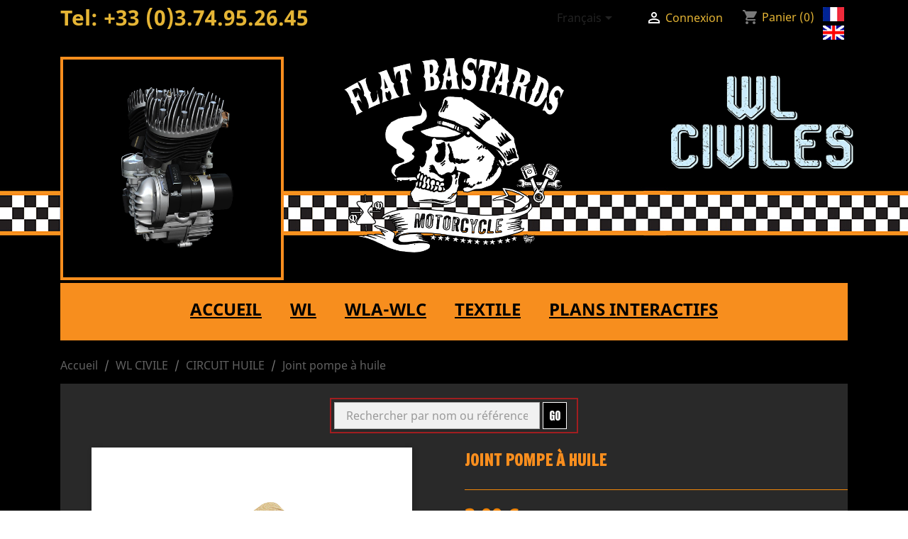

--- FILE ---
content_type: text/html; charset=utf-8
request_url: https://www.flat-bastards.com/fr/circuit-huile/103-joint-pompe-huile-123456790461.html
body_size: 9856
content:
<!doctype html>
<html lang="fr">

  <head>
    
      
  <meta charset="utf-8">


  <meta http-equiv="x-ua-compatible" content="ie=edge">



  <link rel="canonical" href="https://www.flat-bastards.com/fr/circuit-huile/103-joint-pompe-huile-123456790461.html">

  <title>Joint pompe à huile</title>
  <meta name="description" content="Joint de la pompe à huile">
  <meta name="keywords" content="">
  <link href="https://fonts.googleapis.com/css2?family=Anton&display=swap" rel="stylesheet">
      
                  <link rel="alternate" href="https://www.flat-bastards.com/fr/circuit-huile/103-joint-pompe-huile-123456790461.html" hreflang="fr">
                  <link rel="alternate" href="https://www.flat-bastards.com/si/circuit-huile/103-joint-pompe-huile-123456790461.html" hreflang="sl-si">
        



  <meta name="viewport" content="width=device-width, initial-scale=1">

<link href="https://fonts.googleapis.com/css2?family=DM+Serif+Display&display=swap" rel="stylesheet">

  <link rel="icon" type="image/vnd.microsoft.icon" href="/img/favicon.ico?1590675070">
  <link rel="shortcut icon" type="image/x-icon" href="/img/favicon.ico?1590675070">



    <link rel="stylesheet" href="https://www.flat-bastards.com/themes/classic/assets/css/theme.css" type="text/css" media="all">
  <link rel="stylesheet" href="https://www.flat-bastards.com/modules/payplug/views//css/front-v4.0.0.css" type="text/css" media="all">
  <link rel="stylesheet" href="https://www.flat-bastards.com/js/jquery/ui/themes/base/minified/jquery-ui.min.css" type="text/css" media="all">
  <link rel="stylesheet" href="https://www.flat-bastards.com/js/jquery/ui/themes/base/minified/jquery.ui.theme.min.css" type="text/css" media="all">
  <link rel="stylesheet" href="https://www.flat-bastards.com/themes/classic/assets/css/custom.css" type="text/css" media="all">




  

  <script type="text/javascript">
        var PAYPLUG_DOMAIN = "https:\/\/secure.payplug.com";
        var is_sandbox_mode = false;
        var module_name = "payplug";
        var payplug_ajax_url = "https:\/\/www.flat-bastards.com\/fr\/module\/payplug\/ajax";
        var prestashop = {"cart":{"products":[],"totals":{"total":{"type":"total","label":"Total","amount":0,"value":"0,00\u00a0\u20ac"},"total_including_tax":{"type":"total","label":"Total TTC","amount":0,"value":"0,00\u00a0\u20ac"},"total_excluding_tax":{"type":"total","label":"Total HT :","amount":0,"value":"0,00\u00a0\u20ac"}},"subtotals":{"products":{"type":"products","label":"Sous-total","amount":0,"value":"0,00\u00a0\u20ac"},"discounts":null,"shipping":{"type":"shipping","label":"Livraison","amount":0,"value":"gratuit"},"tax":null},"products_count":0,"summary_string":"0 articles","vouchers":{"allowed":1,"added":[]},"discounts":[],"minimalPurchase":0,"minimalPurchaseRequired":""},"currency":{"name":"Euro","iso_code":"EUR","iso_code_num":"978","sign":"\u20ac"},"customer":{"lastname":null,"firstname":null,"email":null,"birthday":null,"newsletter":null,"newsletter_date_add":null,"optin":null,"website":null,"company":null,"siret":null,"ape":null,"is_logged":false,"gender":{"type":null,"name":null},"addresses":[]},"language":{"name":"Fran\u00e7ais (French)","iso_code":"fr","locale":"fr-FR","language_code":"fr","is_rtl":"0","date_format_lite":"d\/m\/Y","date_format_full":"d\/m\/Y H:i:s","id":1},"page":{"title":"","canonical":null,"meta":{"title":"Joint pompe \u00e0 huile","description":"Joint de la pompe \u00e0 huile","keywords":"","robots":"index"},"page_name":"product","body_classes":{"lang-fr":true,"lang-rtl":false,"country-FR":true,"currency-EUR":true,"layout-full-width":true,"page-product":true,"tax-display-enabled":true,"product-id-103":true,"product-Joint pompe \u00e0 huile":true,"product-id-category-25":true,"product-id-manufacturer-0":true,"product-id-supplier-0":true,"product-available-for-order":true},"admin_notifications":[]},"shop":{"name":"Flat Bastards","logo":"\/img\/flat-bastards-logo-1590675070.jpg","stores_icon":"\/img\/logo_stores.png","favicon":"\/img\/favicon.ico"},"urls":{"base_url":"https:\/\/www.flat-bastards.com\/","current_url":"https:\/\/www.flat-bastards.com\/fr\/circuit-huile\/103-joint-pompe-huile-123456790461.html","shop_domain_url":"https:\/\/www.flat-bastards.com","img_ps_url":"https:\/\/www.flat-bastards.com\/img\/","img_cat_url":"https:\/\/www.flat-bastards.com\/img\/c\/","img_lang_url":"https:\/\/www.flat-bastards.com\/img\/l\/","img_prod_url":"https:\/\/www.flat-bastards.com\/img\/p\/","img_manu_url":"https:\/\/www.flat-bastards.com\/img\/m\/","img_sup_url":"https:\/\/www.flat-bastards.com\/img\/su\/","img_ship_url":"https:\/\/www.flat-bastards.com\/img\/s\/","img_store_url":"https:\/\/www.flat-bastards.com\/img\/st\/","img_col_url":"https:\/\/www.flat-bastards.com\/img\/co\/","img_url":"https:\/\/www.flat-bastards.com\/themes\/classic\/assets\/img\/","css_url":"https:\/\/www.flat-bastards.com\/themes\/classic\/assets\/css\/","js_url":"https:\/\/www.flat-bastards.com\/themes\/classic\/assets\/js\/","pic_url":"https:\/\/www.flat-bastards.com\/upload\/","pages":{"address":"https:\/\/www.flat-bastards.com\/fr\/adresse","addresses":"https:\/\/www.flat-bastards.com\/fr\/adresses","authentication":"https:\/\/www.flat-bastards.com\/fr\/connexion","cart":"https:\/\/www.flat-bastards.com\/fr\/panier","category":"https:\/\/www.flat-bastards.com\/fr\/index.php?controller=category","cms":"https:\/\/www.flat-bastards.com\/fr\/index.php?controller=cms","contact":"https:\/\/www.flat-bastards.com\/fr\/nous-contacter","discount":"https:\/\/www.flat-bastards.com\/fr\/reduction","guest_tracking":"https:\/\/www.flat-bastards.com\/fr\/suivi-commande-invite","history":"https:\/\/www.flat-bastards.com\/fr\/historique-commandes","identity":"https:\/\/www.flat-bastards.com\/fr\/identite","index":"https:\/\/www.flat-bastards.com\/fr\/","my_account":"https:\/\/www.flat-bastards.com\/fr\/mon-compte","order_confirmation":"https:\/\/www.flat-bastards.com\/fr\/confirmation-commande","order_detail":"https:\/\/www.flat-bastards.com\/fr\/index.php?controller=order-detail","order_follow":"https:\/\/www.flat-bastards.com\/fr\/suivi-commande","order":"https:\/\/www.flat-bastards.com\/fr\/commande","order_return":"https:\/\/www.flat-bastards.com\/fr\/index.php?controller=order-return","order_slip":"https:\/\/www.flat-bastards.com\/fr\/avoirs","pagenotfound":"https:\/\/www.flat-bastards.com\/fr\/page-introuvable","password":"https:\/\/www.flat-bastards.com\/fr\/recuperation-mot-de-passe","pdf_invoice":"https:\/\/www.flat-bastards.com\/fr\/index.php?controller=pdf-invoice","pdf_order_return":"https:\/\/www.flat-bastards.com\/fr\/index.php?controller=pdf-order-return","pdf_order_slip":"https:\/\/www.flat-bastards.com\/fr\/index.php?controller=pdf-order-slip","prices_drop":"https:\/\/www.flat-bastards.com\/fr\/promotions","product":"https:\/\/www.flat-bastards.com\/fr\/index.php?controller=product","search":"https:\/\/www.flat-bastards.com\/fr\/recherche","sitemap":"https:\/\/www.flat-bastards.com\/fr\/sitemap","stores":"https:\/\/www.flat-bastards.com\/fr\/magasins","supplier":"https:\/\/www.flat-bastards.com\/fr\/fournisseur","register":"https:\/\/www.flat-bastards.com\/fr\/connexion?create_account=1","order_login":"https:\/\/www.flat-bastards.com\/fr\/commande?login=1"},"alternative_langs":{"fr":"https:\/\/www.flat-bastards.com\/fr\/circuit-huile\/103-joint-pompe-huile-123456790461.html","sl-si":"https:\/\/www.flat-bastards.com\/si\/circuit-huile\/103-joint-pompe-huile-123456790461.html"},"theme_assets":"\/themes\/classic\/assets\/","actions":{"logout":"https:\/\/www.flat-bastards.com\/fr\/?mylogout="},"no_picture_image":{"bySize":{"small_default":{"url":"https:\/\/www.flat-bastards.com\/img\/p\/fr-default-small_default.jpg","width":98,"height":98},"cart_default":{"url":"https:\/\/www.flat-bastards.com\/img\/p\/fr-default-cart_default.jpg","width":125,"height":125},"home_default":{"url":"https:\/\/www.flat-bastards.com\/img\/p\/fr-default-home_default.jpg","width":250,"height":250},"medium_default":{"url":"https:\/\/www.flat-bastards.com\/img\/p\/fr-default-medium_default.jpg","width":452,"height":452},"large_default":{"url":"https:\/\/www.flat-bastards.com\/img\/p\/fr-default-large_default.jpg","width":800,"height":800}},"small":{"url":"https:\/\/www.flat-bastards.com\/img\/p\/fr-default-small_default.jpg","width":98,"height":98},"medium":{"url":"https:\/\/www.flat-bastards.com\/img\/p\/fr-default-home_default.jpg","width":250,"height":250},"large":{"url":"https:\/\/www.flat-bastards.com\/img\/p\/fr-default-large_default.jpg","width":800,"height":800},"legend":""}},"configuration":{"display_taxes_label":true,"display_prices_tax_incl":true,"is_catalog":false,"show_prices":true,"opt_in":{"partner":true},"quantity_discount":{"type":"discount","label":"Remise"},"voucher_enabled":1,"return_enabled":1},"field_required":[],"breadcrumb":{"links":[{"title":"Accueil","url":"https:\/\/www.flat-bastards.com\/fr\/"},{"title":"WL CIVILE","url":"https:\/\/www.flat-bastards.com\/fr\/30-wl-civile"},{"title":"CIRCUIT HUILE","url":"https:\/\/www.flat-bastards.com\/fr\/25-circuit-huile"},{"title":"Joint pompe \u00e0 huile","url":"https:\/\/www.flat-bastards.com\/fr\/circuit-huile\/103-joint-pompe-huile-123456790461.html"}],"count":4},"link":{"protocol_link":"https:\/\/","protocol_content":"https:\/\/"},"time":1763900098,"static_token":"dfb40d5ed26306ba86b5c295f45a477d","token":"c3579a53a7af9366dda03ae50e4323fa"};
      </script>



  



    
  <meta property="og:type" content="product">
  <meta property="og:url" content="https://www.flat-bastards.com/fr/circuit-huile/103-joint-pompe-huile-123456790461.html">
  <meta property="og:title" content="Joint pompe à huile">
  <meta property="og:site_name" content="Flat Bastards">
  <meta property="og:description" content="Joint de la pompe à huile">
  <meta property="og:image" content="https://www.flat-bastards.com/108-large_default/joint-pompe-huile.jpg">
      <meta property="product:pretax_price:amount" content="2.5">
    <meta property="product:pretax_price:currency" content="EUR">
    <meta property="product:price:amount" content="3">
    <meta property="product:price:currency" content="EUR">
      <meta property="product:weight:value" content="0.005000">
  <meta property="product:weight:units" content="kg">
  
  </head>

  <body id="product" class="lang-fr country-fr currency-eur layout-full-width page-product tax-display-enabled product-id-103 product-joint-pompe-a-huile product-id-category-25 product-id-manufacturer-0 product-id-supplier-0 product-available-for-order">

    
      
    

    <main>
      
              

      <header id="header">
        
           <link rel="preconnect" href="https://fonts.gstatic.com">
<link href="https://fonts.googleapis.com/css2?family=Francois+One&display=swap" rel="stylesheet">
 
  <div class="header-banner">
    
  </div>



  <nav class="header-nav">
    <div class="container">
      <div class="row">
        <div class="hidden-sm-down">
          <div class="col-md-5 col-xs-12">
            <div id="_desktop_contact_link">
  <div id="contact-link">
                Tel: <span>+33 (0)3.74.95.26.45</span>
      </div>
</div>


          </div>
          <div class="col-md-7 right-nav">
              <div id="_desktop_language_selector">
  <div class="language-selector-wrapper">
    <span id="language-selector-label" class="hidden-md-up">Langue :</span>
    <div class="language-selector dropdown js-dropdown">
      <button data-toggle="dropdown" class="hidden-sm-down btn-unstyle" aria-haspopup="true" aria-expanded="false" aria-label="Sélecteur de langue">
        <span class="expand-more">Français</span>
        <i class="material-icons expand-more">&#xE5C5;</i>
      </button>
      <ul class="dropdown-menu hidden-sm-down" aria-labelledby="language-selector-label">
                  <li  class="current" >
            <a href="https://www.flat-bastards.com/fr/circuit-huile/103-joint-pompe-huile-123456790461.html" class="dropdown-item" data-iso-code="fr">Français</a>
          </li>
                  <li >
            <a href="https://www.flat-bastards.com/si/circuit-huile/103-joint-pompe-huile-123456790461.html" class="dropdown-item" data-iso-code="si">Slovenščina</a>
          </li>
              </ul>
      <select class="link hidden-md-up" aria-labelledby="language-selector-label">
                  <option value="https://www.flat-bastards.com/fr/circuit-huile/103-joint-pompe-huile-123456790461.html" selected="selected" data-iso-code="fr">
            Français
          </option>
                  <option value="https://www.flat-bastards.com/si/circuit-huile/103-joint-pompe-huile-123456790461.html" data-iso-code="si">
            Slovenščina
          </option>
              </select>
    </div>
  </div>
</div>
<div id="_desktop_user_info">
  <div class="user-info">
          <a
        href="https://www.flat-bastards.com/fr/mon-compte"
        title="Identifiez-vous"
        rel="nofollow"
      >
        <i class="material-icons">&#xE7FF;</i>
        <span class="hidden-sm-down">Connexion</span>
      </a>
      </div>
</div>
<div id="_desktop_cart">
  <div class="blockcart cart-preview inactive" data-refresh-url="//www.flat-bastards.com/fr/module/ps_shoppingcart/ajax">
    <div class="header">
              <i class="material-icons shopping-cart">shopping_cart</i>
        <span class="hidden-sm-down">Panier</span>
        <span class="cart-products-count">(0)</span>
          </div>
  </div>
</div>
	<div style="margin-top: 10px;">
		<a href="https://www.flat-bastards.com/"><img src="https://www.flat-bastards.com/images/fr.png" style="margin:0 5px 5px 0; width:30px; height: auto"></a><br/>
        <a href="https://translate.google.fr/translate?sl=fr&tl=en&u=https%3A%2F%2Fwww.flat-bastards.com%2F"><img src="https://www.flat-bastards.com/images/uk.png" style="width:30px; height: auto"></a>
	</div>

          </div>
        </div>
        <div class="hidden-md-up text-sm-center mobile">
          <div class="float-xs-left" id="menu-icon">
            <i class="material-icons d-inline">&#xE5D2;</i>
          </div>
          <div class="float-xs-right" id="_mobile_cart"></div>
          <div class="float-xs-right" id="_mobile_user_info"></div>
          <div class="top-logo" id="_mobile_logo"></div>
          <div class="clearfix"></div>
        </div>
      </div>
    </div>
  </nav>




  <div class="header-top 
  
   
  
	civile 
  
    
  ">
    <div class="container">
		<div class="row">
		

   
		
						<div class="col-md-3 col-sm-12 position-static">		  
							<video id="Jim_Military" width="315" height="315" autoplay loop muted>
								<source src="https://www.flat-bastards.com/images/Jim_Civilian.mp4" type="video/mp4">
							</video>	

							<div class="clearfix"></div>
						</div>

						<div class="col-md-6 hidden-sm-down" id="_desktop_logo">
															<a href="https://www.flat-bastards.com/">
								  <img class="logo img-responsive" src="/img/flat-bastards-logo-1590675070.jpg" alt="Flat Bastards">
								</a>
													</div>

						<div class="col-md-3 col-sm-12 position-static">
							<div class="nav"><img src="https://www.flat-bastards.com/images/wlciviles.png" style="width:100%; height:auto"></div>	
						</div>
						
  	
						
						
		</div>
	  
	  <div id="custom-text" style="padding:1px 0">
<p>
<ul>
<li><a href="https://www.flat-bastards.com/">Accueil</a></li>
<li><a href="https://www.flat-bastards.com/fr/30-wl-civile">WL</a></li>
<li><a href="https://www.flat-bastards.com/fr/31-wla-wlc-militaire">WLA-WLC</a></li>
<li><a href="https://www.flat-bastards.com/fr/55-textile">Textile</a></li>
<li><a href="https://www.flat-bastards.com/fr/content/22-eclates" target="_blank" rel="noreferrer noopener">Plans interactifs</a></li>
</ul>
</p>	
</div>
      <div id="mobile_top_menu_wrapper" class="row hidden-md-up" style="display:none;">
        <div class="js-top-menu mobile" id="_mobile_top_menu"></div>
        <div class="js-top-menu-bottom">
          <div id="_mobile_currency_selector"></div>
          <div id="_mobile_language_selector"></div>
          <div id="_mobile_contact_link"></div>
        </div>
      </div>
    </div>
  </div>
  

        
      </header>

      
        
<aside id="notifications">
  <div class="container">
    
    
    
      </div>
</aside>
      
   


  
      <section id="wrapper">
        
        <div class="container">
          
            <nav data-depth="4" class="breadcrumb hidden-sm-down">
  <ol itemscope itemtype="http://schema.org/BreadcrumbList">
    
              
          <li itemprop="itemListElement" itemscope itemtype="http://schema.org/ListItem">
            <a itemprop="item" href="https://www.flat-bastards.com/fr/">
              <span itemprop="name">Accueil</span>
            </a>
            <meta itemprop="position" content="1">
          </li>
        
              
          <li itemprop="itemListElement" itemscope itemtype="http://schema.org/ListItem">
            <a itemprop="item" href="https://www.flat-bastards.com/fr/30-wl-civile">
              <span itemprop="name">WL CIVILE</span>
            </a>
            <meta itemprop="position" content="2">
          </li>
        
              
          <li itemprop="itemListElement" itemscope itemtype="http://schema.org/ListItem">
            <a itemprop="item" href="https://www.flat-bastards.com/fr/25-circuit-huile">
              <span itemprop="name">CIRCUIT HUILE</span>
            </a>
            <meta itemprop="position" content="3">
          </li>
        
              
          <li itemprop="itemListElement" itemscope itemtype="http://schema.org/ListItem">
            <a itemprop="item" href="https://www.flat-bastards.com/fr/circuit-huile/103-joint-pompe-huile-123456790461.html">
              <span itemprop="name">Joint pompe à huile</span>
            </a>
            <meta itemprop="position" content="4">
          </li>
        
          
  </ol>
</nav>
          

          

          
  <div id="content-wrapper">
    
    
<div class="rect" style="margin:0 auto 20px auto">
	<div class="rec">
		<form method="get" action="https://www.flat-bastards.com/recherche" id="searchbox">
			<p class="block_content clearfix" style="">
				<input type="hidden" name="orderby" value="position">
				<input type="hidden" name="controller" value="search">
				<input type="hidden" name="orderway" value="desc">
				<input class="search_query form-control grey" type="text" id="search_query_block" name="search_query" value="" placeholder="Rechercher par nom ou référence" style="display: inline; width:290px">
				<button type="submit" value="GO" id="search_button" class="btn btn-default button button-small" style="display: inline; font-family:anton; font-size:16px; border: 1px solid #ffffff; padding: 8px; margin-top: -4px; background-color: #000; color: white; "><span>GO</span></button>
			</p>
		</form>
	</div>
</div>	
  <section id="main" itemscope itemtype="https://schema.org/Product">
    <meta itemprop="url" content="https://www.flat-bastards.com/fr/circuit-huile/103-joint-pompe-huile-123456790461.html">

    <div class="row">
      <div class="col-md-6">
        
          <section class="page-content" id="content">
            
              <!-- @todo: use include file='catalog/_partials/product-flags.tpl'} -->
              
                <ul class="product-flags">
                                  </ul>
              

              
                <div class="images-container">
  
    <div class="product-cover">
              <img class="js-qv-product-cover" src="https://www.flat-bastards.com/108-large_default/joint-pompe-huile.jpg" alt="" title="" style="width:100%;" itemprop="image">
        <div class="layer hidden-sm-down" data-toggle="modal" data-target="#product-modal">
          <i class="material-icons zoom-in">&#xE8FF;</i>
        </div>
          </div>
  

  
    <div class="js-qv-mask mask">
      <ul class="product-images js-qv-product-images">
                  <li class="thumb-container">
            <img
              class="thumb js-thumb  selected "
              data-image-medium-src="https://www.flat-bastards.com/108-medium_default/joint-pompe-huile.jpg"
              data-image-large-src="https://www.flat-bastards.com/108-large_default/joint-pompe-huile.jpg"
              src="https://www.flat-bastards.com/108-home_default/joint-pompe-huile.jpg"
              alt=""
              title=""
              width="100"
              itemprop="image"
            >
          </li>
              </ul>
    </div>
  
</div>

              
              <div class="scroll-box-arrows">
                <i class="material-icons left">&#xE314;</i>
                <i class="material-icons right">&#xE315;</i>
              </div>

            
          </section>
        
        </div>
        <div class="col-md-6">
          
            
              <h1 class="h1" itemprop="name">Joint pompe à huile</h1>
            
          
          
              <div class="product-prices">
    
          

    
      <div
        class="product-price h5 "
        itemprop="offers"
        itemscope
        itemtype="https://schema.org/Offer"
      >
        <link itemprop="availability" href="https://schema.org/OutOfStock"/>
        <meta itemprop="priceCurrency" content="EUR">

        <div class="current-price">
          <span itemprop="price" content="3">3,00 €</span>

                  </div>

        
                  
      </div>
    

    
          

    
          

    
          

    

    <div class="tax-shipping-delivery-label">
              TTC
            
      
                        </div>
  </div>
          

          <div class="product-information">
            
              <div id="product-description-short-103" itemprop="description"><p><strong>Joint de la pompe à huile</strong></p></div>
            

            
            <div class="product-actions">
              
                <form action="https://www.flat-bastards.com/fr/panier" method="post" id="add-to-cart-or-refresh">
                  <input type="hidden" name="token" value="dfb40d5ed26306ba86b5c295f45a477d">
                  <input type="hidden" name="id_product" value="103" id="product_page_product_id">
                  <input type="hidden" name="id_customization" value="0" id="product_customization_id">

                  
                    <div class="product-variants">
  </div>
                  

                  
                                      

                  
                    <section class="product-discounts">
  </section>
                  

                  
                    <div class="product-add-to-cart">
      <span class="control-label">Quantité</span>

    
      <div class="product-quantity clearfix">
        <div class="qty">
          <input
            type="number"
            name="qty"
            id="quantity_wanted"
            value="1"
            class="input-group"
            min="1"
            aria-label="Quantité"
          >
        </div>

        <div class="add">
          <button
            class="btn btn-primary add-to-cart"
            data-button-action="add-to-cart"
            type="submit"
                          disabled
                      >
            <i class="material-icons shopping-cart">&#xE547;</i>
            Ajouter au panier
          </button>
        </div>

        
      </div>
    

    
      <span id="product-availability">
                              <i class="material-icons product-unavailable">&#xE14B;</i>
                    Rupture de stock
              </span>
    

    
      <p class="product-minimal-quantity">
              </p>
    
  </div>
                  

                  
                    <div class="product-additional-info">
  

      <div class="social-sharing">
      <span>Partager</span>
      <ul>
                  <li class="facebook icon-gray"><a href="https://www.facebook.com/sharer.php?u=https%3A%2F%2Fwww.flat-bastards.com%2Ffr%2Fcircuit-huile%2F103-joint-pompe-huile-123456790461.html" class="text-hide" title="Partager" target="_blank">Partager</a></li>
                  <li class="twitter icon-gray"><a href="https://twitter.com/intent/tweet?text=Joint+pompe+%C3%A0+huile https%3A%2F%2Fwww.flat-bastards.com%2Ffr%2Fcircuit-huile%2F103-joint-pompe-huile-123456790461.html" class="text-hide" title="Tweet" target="_blank">Tweet</a></li>
                  <li class="pinterest icon-gray"><a href="https://www.pinterest.com/pin/create/button/?media=https%3A%2F%2Fwww.flat-bastards.com%2F108%2Fjoint-pompe-huile.jpg&amp;url=https%3A%2F%2Fwww.flat-bastards.com%2Ffr%2Fcircuit-huile%2F103-joint-pompe-huile-123456790461.html" class="text-hide" title="Pinterest" target="_blank">Pinterest</a></li>
              </ul>
    </div>
  

</div>
                  

                                    
                </form>
              

            </div>

            
              
            

            
              <div class="tabs">
                <ul class="nav nav-tabs" role="tablist">
                                    <li class="nav-item">
                    <a
                      class="nav-link active"
                      data-toggle="tab"
                      href="#product-details"
                      role="tab"
                      aria-controls="product-details"
                       aria-selected="true">Détails du produit</a>
                  </li>
                                                        <li class="nav-item">
                      <a
                        class="nav-link"
                        data-toggle="tab"
                        href="#extra-0"
                        role="tab"
                        aria-controls="extra-0">Product tab title</a>
                    </li>
                                  </ul>

                <div class="tab-content" id="tab-content">
                 <div class="tab-pane fade in" id="description" role="tabpanel">
                   
                     <div class="product-description"></div>
                   
                 </div>

                 
                   <div class="tab-pane fade in active"
     id="product-details"
     data-product="{&quot;id_shop_default&quot;:&quot;1&quot;,&quot;id_manufacturer&quot;:&quot;0&quot;,&quot;id_supplier&quot;:&quot;0&quot;,&quot;reference&quot;:&quot;589-37&quot;,&quot;is_virtual&quot;:&quot;0&quot;,&quot;delivery_in_stock&quot;:&quot;&quot;,&quot;delivery_out_stock&quot;:&quot;&quot;,&quot;id_category_default&quot;:&quot;25&quot;,&quot;on_sale&quot;:&quot;0&quot;,&quot;online_only&quot;:&quot;0&quot;,&quot;ecotax&quot;:0,&quot;minimal_quantity&quot;:&quot;1&quot;,&quot;low_stock_threshold&quot;:null,&quot;low_stock_alert&quot;:&quot;0&quot;,&quot;price&quot;:&quot;3,00\u00a0\u20ac&quot;,&quot;unity&quot;:&quot;&quot;,&quot;unit_price_ratio&quot;:&quot;0.000000&quot;,&quot;additional_shipping_cost&quot;:&quot;0.00&quot;,&quot;customizable&quot;:&quot;0&quot;,&quot;text_fields&quot;:&quot;0&quot;,&quot;uploadable_files&quot;:&quot;0&quot;,&quot;redirect_type&quot;:&quot;301-category&quot;,&quot;id_type_redirected&quot;:&quot;0&quot;,&quot;available_for_order&quot;:&quot;1&quot;,&quot;available_date&quot;:&quot;0000-00-00&quot;,&quot;show_condition&quot;:&quot;0&quot;,&quot;condition&quot;:&quot;new&quot;,&quot;show_price&quot;:&quot;1&quot;,&quot;indexed&quot;:&quot;1&quot;,&quot;visibility&quot;:&quot;both&quot;,&quot;cache_default_attribute&quot;:&quot;0&quot;,&quot;advanced_stock_management&quot;:&quot;0&quot;,&quot;date_add&quot;:&quot;2020-03-12 22:33:10&quot;,&quot;date_upd&quot;:&quot;2024-12-18 15:04:01&quot;,&quot;pack_stock_type&quot;:&quot;3&quot;,&quot;meta_description&quot;:&quot;&quot;,&quot;meta_keywords&quot;:&quot;&quot;,&quot;meta_title&quot;:&quot;&quot;,&quot;link_rewrite&quot;:&quot;joint-pompe-huile&quot;,&quot;name&quot;:&quot;Joint pompe \u00e0 huile&quot;,&quot;description&quot;:&quot;&quot;,&quot;description_short&quot;:&quot;&lt;p&gt;&lt;strong&gt;Joint de la pompe \u00e0 huile&lt;\/strong&gt;&lt;\/p&gt;&quot;,&quot;available_now&quot;:&quot;&quot;,&quot;available_later&quot;:&quot;&quot;,&quot;id&quot;:103,&quot;id_product&quot;:103,&quot;out_of_stock&quot;:2,&quot;new&quot;:0,&quot;id_product_attribute&quot;:&quot;0&quot;,&quot;quantity_wanted&quot;:1,&quot;extraContent&quot;:[{&quot;title&quot;:&quot;Product tab title&quot;,&quot;content&quot;:&quot;&quot;,&quot;attr&quot;:{&quot;id&quot;:&quot;&quot;,&quot;class&quot;:&quot;&quot;},&quot;moduleName&quot;:&quot;totcustomfields&quot;}],&quot;allow_oosp&quot;:0,&quot;category&quot;:&quot;circuit-huile&quot;,&quot;category_name&quot;:&quot;CIRCUIT HUILE&quot;,&quot;link&quot;:&quot;https:\/\/www.flat-bastards.com\/fr\/circuit-huile\/103-joint-pompe-huile-123456790461.html&quot;,&quot;attribute_price&quot;:0,&quot;price_tax_exc&quot;:2.5,&quot;price_without_reduction&quot;:3,&quot;reduction&quot;:0,&quot;specific_prices&quot;:[],&quot;quantity&quot;:0,&quot;quantity_all_versions&quot;:0,&quot;id_image&quot;:&quot;fr-default&quot;,&quot;features&quot;:[],&quot;attachments&quot;:[],&quot;virtual&quot;:0,&quot;pack&quot;:0,&quot;packItems&quot;:[],&quot;nopackprice&quot;:0,&quot;customization_required&quot;:false,&quot;rate&quot;:20,&quot;tax_name&quot;:&quot;TVA FR 20%&quot;,&quot;ecotax_rate&quot;:0,&quot;unit_price&quot;:&quot;&quot;,&quot;customizations&quot;:{&quot;fields&quot;:[]},&quot;id_customization&quot;:0,&quot;is_customizable&quot;:false,&quot;show_quantities&quot;:false,&quot;quantity_label&quot;:&quot;Article&quot;,&quot;quantity_discounts&quot;:[],&quot;customer_group_discount&quot;:0,&quot;images&quot;:[{&quot;bySize&quot;:{&quot;small_default&quot;:{&quot;url&quot;:&quot;https:\/\/www.flat-bastards.com\/108-small_default\/joint-pompe-huile.jpg&quot;,&quot;width&quot;:98,&quot;height&quot;:98},&quot;cart_default&quot;:{&quot;url&quot;:&quot;https:\/\/www.flat-bastards.com\/108-cart_default\/joint-pompe-huile.jpg&quot;,&quot;width&quot;:125,&quot;height&quot;:125},&quot;home_default&quot;:{&quot;url&quot;:&quot;https:\/\/www.flat-bastards.com\/108-home_default\/joint-pompe-huile.jpg&quot;,&quot;width&quot;:250,&quot;height&quot;:250},&quot;medium_default&quot;:{&quot;url&quot;:&quot;https:\/\/www.flat-bastards.com\/108-medium_default\/joint-pompe-huile.jpg&quot;,&quot;width&quot;:452,&quot;height&quot;:452},&quot;large_default&quot;:{&quot;url&quot;:&quot;https:\/\/www.flat-bastards.com\/108-large_default\/joint-pompe-huile.jpg&quot;,&quot;width&quot;:800,&quot;height&quot;:800}},&quot;small&quot;:{&quot;url&quot;:&quot;https:\/\/www.flat-bastards.com\/108-small_default\/joint-pompe-huile.jpg&quot;,&quot;width&quot;:98,&quot;height&quot;:98},&quot;medium&quot;:{&quot;url&quot;:&quot;https:\/\/www.flat-bastards.com\/108-home_default\/joint-pompe-huile.jpg&quot;,&quot;width&quot;:250,&quot;height&quot;:250},&quot;large&quot;:{&quot;url&quot;:&quot;https:\/\/www.flat-bastards.com\/108-large_default\/joint-pompe-huile.jpg&quot;,&quot;width&quot;:800,&quot;height&quot;:800},&quot;legend&quot;:&quot;&quot;,&quot;cover&quot;:&quot;1&quot;,&quot;id_image&quot;:&quot;108&quot;,&quot;position&quot;:&quot;1&quot;,&quot;associatedVariants&quot;:[]}],&quot;cover&quot;:{&quot;bySize&quot;:{&quot;small_default&quot;:{&quot;url&quot;:&quot;https:\/\/www.flat-bastards.com\/108-small_default\/joint-pompe-huile.jpg&quot;,&quot;width&quot;:98,&quot;height&quot;:98},&quot;cart_default&quot;:{&quot;url&quot;:&quot;https:\/\/www.flat-bastards.com\/108-cart_default\/joint-pompe-huile.jpg&quot;,&quot;width&quot;:125,&quot;height&quot;:125},&quot;home_default&quot;:{&quot;url&quot;:&quot;https:\/\/www.flat-bastards.com\/108-home_default\/joint-pompe-huile.jpg&quot;,&quot;width&quot;:250,&quot;height&quot;:250},&quot;medium_default&quot;:{&quot;url&quot;:&quot;https:\/\/www.flat-bastards.com\/108-medium_default\/joint-pompe-huile.jpg&quot;,&quot;width&quot;:452,&quot;height&quot;:452},&quot;large_default&quot;:{&quot;url&quot;:&quot;https:\/\/www.flat-bastards.com\/108-large_default\/joint-pompe-huile.jpg&quot;,&quot;width&quot;:800,&quot;height&quot;:800}},&quot;small&quot;:{&quot;url&quot;:&quot;https:\/\/www.flat-bastards.com\/108-small_default\/joint-pompe-huile.jpg&quot;,&quot;width&quot;:98,&quot;height&quot;:98},&quot;medium&quot;:{&quot;url&quot;:&quot;https:\/\/www.flat-bastards.com\/108-home_default\/joint-pompe-huile.jpg&quot;,&quot;width&quot;:250,&quot;height&quot;:250},&quot;large&quot;:{&quot;url&quot;:&quot;https:\/\/www.flat-bastards.com\/108-large_default\/joint-pompe-huile.jpg&quot;,&quot;width&quot;:800,&quot;height&quot;:800},&quot;legend&quot;:&quot;&quot;,&quot;cover&quot;:&quot;1&quot;,&quot;id_image&quot;:&quot;108&quot;,&quot;position&quot;:&quot;1&quot;,&quot;associatedVariants&quot;:[]},&quot;has_discount&quot;:false,&quot;discount_type&quot;:null,&quot;discount_percentage&quot;:null,&quot;discount_percentage_absolute&quot;:null,&quot;discount_amount&quot;:null,&quot;discount_amount_to_display&quot;:null,&quot;price_amount&quot;:3,&quot;unit_price_full&quot;:&quot;&quot;,&quot;show_availability&quot;:true,&quot;availability_message&quot;:&quot;Rupture de stock&quot;,&quot;availability_date&quot;:null,&quot;availability&quot;:&quot;unavailable&quot;}"
     role="tabpanel"
  >
  
              <div class="product-reference">
        <label class="label">Référence </label>
        <span itemprop="sku">589-37</span>
      </div>
      

  
      

  
      

  
    <div class="product-out-of-stock">
      
    </div>
  

  
      
  
  

    
      

  
      
</div>
                 

                 
                                    
				 

                                  <div class="tab-pane fade in " id="extra-0" role="tabpanel"  id="" class="">
                   
                 </div>
                               </div>  
            </div>
          
        </div>
      </div>
    </div>

    
              <section class="product-accessories clearfix">
          <p class="h5 text-uppercase">Vous aimerez aussi</p>
          <div class="products">
                          
                
  <article class="product-miniature js-product-miniature" data-id-product="777" data-id-product-attribute="0" itemscope itemtype="http://schema.org/Product">
    <div class="thumbnail-container">
      
                  <a href="https://www.flat-bastards.com/fr/circuit-huile/777-ressort-bille-de-reglage-pompe-huile-1234567894683.html" class="thumbnail product-thumbnail">
            <img
              src="https://www.flat-bastards.com/675-home_default/ressort-bille-de-reglage-pompe-huile.jpg"
              alt="Ressort bille de réglage..."
              data-full-size-image-url="https://www.flat-bastards.com/675-large_default/ressort-bille-de-reglage-pompe-huile.jpg"
            />
          </a>
                
      

      <div class="product-description">
        
                      <h2 class="h3 product-title" itemprop="name"><a href="https://www.flat-bastards.com/fr/circuit-huile/777-ressort-bille-de-reglage-pompe-huile-1234567894683.html">Ressort bille de réglage...</a></h2>
                  

        
                      <div class="product-price-and-shipping">
              
              

              <span class="sr-only">Prix</span>
              <span itemprop="price" class="price">4,10 €</span>

              

              
            </div>
                  

        
          
        
      </div>

      <!-- @todo: use include file='catalog/_partials/product-flags.tpl'} -->
      
        <ul class="product-flags">
                  </ul>
      

      <div class="highlighted-informations no-variants hidden-sm-down">
        

<form action="https://www.flat-bastards.com/fr/panier" method="post" class="quick-view">
   <input type="hidden" name="token" value="dfb40d5ed26306ba86b5c295f45a477d">
   <input type="hidden" value="777" name="id_product">
   <input type="hidden" class="input-group form-control" name="qty" value="1">
   <button data-button-action="add-to-cart"  class="btn btn-primary">Ajouter au panier</button>
</form>

<!--
          <a class="quick-view" href="#" data-link-action="quickview">
            <i class="material-icons search">&#xE8B6;</i> Aperçu rapide
          </a>
-->



        

        
                  
      </div>
    </div>
  </article>

              
                          
                
  <article class="product-miniature js-product-miniature" data-id-product="1038" data-id-product-attribute="0" itemscope itemtype="http://schema.org/Product">
    <div class="thumbnail-container">
      
                  <a href="https://www.flat-bastards.com/fr/circuit-huile/1038-bille-pompe-huile-scavenger-1234567896472.html" class="thumbnail product-thumbnail">
            <img
              src="https://www.flat-bastards.com/910-home_default/bille-pompe-huile-scavenger.jpg"
              alt="Bille pompe huile primaire"
              data-full-size-image-url="https://www.flat-bastards.com/910-large_default/bille-pompe-huile-scavenger.jpg"
            />
          </a>
                
      

      <div class="product-description">
        
                      <h2 class="h3 product-title" itemprop="name"><a href="https://www.flat-bastards.com/fr/circuit-huile/1038-bille-pompe-huile-scavenger-1234567896472.html">Bille pompe huile primaire</a></h2>
                  

        
                      <div class="product-price-and-shipping">
              
              

              <span class="sr-only">Prix</span>
              <span itemprop="price" class="price">0,95 €</span>

              

              
            </div>
                  

        
          
        
      </div>

      <!-- @todo: use include file='catalog/_partials/product-flags.tpl'} -->
      
        <ul class="product-flags">
                  </ul>
      

      <div class="highlighted-informations no-variants hidden-sm-down">
        

<form action="https://www.flat-bastards.com/fr/panier" method="post" class="quick-view">
   <input type="hidden" name="token" value="dfb40d5ed26306ba86b5c295f45a477d">
   <input type="hidden" value="1038" name="id_product">
   <input type="hidden" class="input-group form-control" name="qty" value="1">
   <button data-button-action="add-to-cart"  class="btn btn-primary">Ajouter au panier</button>
</form>

<!--
          <a class="quick-view" href="#" data-link-action="quickview">
            <i class="material-icons search">&#xE8B6;</i> Aperçu rapide
          </a>
-->



        

        
                  
      </div>
    </div>
  </article>

              
                          
                
  <article class="product-miniature js-product-miniature" data-id-product="1073" data-id-product-attribute="0" itemscope itemtype="http://schema.org/Product">
    <div class="thumbnail-container">
      
                  <a href="https://www.flat-bastards.com/fr/circuit-huile/1073-goujon-pompe-huile-laterale-1234567896748.html" class="thumbnail product-thumbnail">
            <img
              src="https://www.flat-bastards.com/950-home_default/goujon-pompe-huile-laterale.jpg"
              alt="Goujon pompe huile latérale"
              data-full-size-image-url="https://www.flat-bastards.com/950-large_default/goujon-pompe-huile-laterale.jpg"
            />
          </a>
                
      

      <div class="product-description">
        
                      <h2 class="h3 product-title" itemprop="name"><a href="https://www.flat-bastards.com/fr/circuit-huile/1073-goujon-pompe-huile-laterale-1234567896748.html">Goujon pompe huile latérale</a></h2>
                  

        
                      <div class="product-price-and-shipping">
              
              

              <span class="sr-only">Prix</span>
              <span itemprop="price" class="price">4,40 €</span>

              

              
            </div>
                  

        
          
        
      </div>

      <!-- @todo: use include file='catalog/_partials/product-flags.tpl'} -->
      
        <ul class="product-flags">
                  </ul>
      

      <div class="highlighted-informations no-variants hidden-sm-down">
        

<form action="https://www.flat-bastards.com/fr/panier" method="post" class="quick-view">
   <input type="hidden" name="token" value="dfb40d5ed26306ba86b5c295f45a477d">
   <input type="hidden" value="1073" name="id_product">
   <input type="hidden" class="input-group form-control" name="qty" value="1">
   <button data-button-action="add-to-cart"  class="btn btn-primary">Ajouter au panier</button>
</form>

<!--
          <a class="quick-view" href="#" data-link-action="quickview">
            <i class="material-icons search">&#xE8B6;</i> Aperçu rapide
          </a>
-->



        

        
                  
      </div>
    </div>
  </article>

              
                          
                
  <article class="product-miniature js-product-miniature" data-id-product="1331" data-id-product-attribute="0" itemscope itemtype="http://schema.org/Product">
    <div class="thumbnail-container">
      
                  <a href="https://www.flat-bastards.com/fr/accessoires/1331-pate-a-joint-liquide-made-in-usa-1234567898810.html" class="thumbnail product-thumbnail">
            <img
              src="https://www.flat-bastards.com/1381-home_default/pate-a-joint-liquide-made-in-usa.jpg"
              alt="Pate à joint liquide..."
              data-full-size-image-url="https://www.flat-bastards.com/1381-large_default/pate-a-joint-liquide-made-in-usa.jpg"
            />
          </a>
                
      

      <div class="product-description">
        
                      <h2 class="h3 product-title" itemprop="name"><a href="https://www.flat-bastards.com/fr/accessoires/1331-pate-a-joint-liquide-made-in-usa-1234567898810.html">Pate à joint liquide...</a></h2>
                  

        
                      <div class="product-price-and-shipping">
              
              

              <span class="sr-only">Prix</span>
              <span itemprop="price" class="price">14,95 €</span>

              

              
            </div>
                  

        
          
        
      </div>

      <!-- @todo: use include file='catalog/_partials/product-flags.tpl'} -->
      
        <ul class="product-flags">
                  </ul>
      

      <div class="highlighted-informations no-variants hidden-sm-down">
        

<form action="https://www.flat-bastards.com/fr/panier" method="post" class="quick-view">
   <input type="hidden" name="token" value="dfb40d5ed26306ba86b5c295f45a477d">
   <input type="hidden" value="1331" name="id_product">
   <input type="hidden" class="input-group form-control" name="qty" value="1">
   <button data-button-action="add-to-cart"  class="btn btn-primary">Ajouter au panier</button>
</form>

<!--
          <a class="quick-view" href="#" data-link-action="quickview">
            <i class="material-icons search">&#xE8B6;</i> Aperçu rapide
          </a>
-->



        

        
                  
      </div>
    </div>
  </article>

              
                      </div>
        </section>
          
		
    
      
    

    
      <div class="modal fade js-product-images-modal" id="product-modal">
  <div class="modal-dialog" role="document">
    <div class="modal-content">
      <div class="modal-body">
                <figure>
          <img class="js-modal-product-cover product-cover-modal" width="800" src="https://www.flat-bastards.com/108-large_default/joint-pompe-huile.jpg" alt="" title="" itemprop="image">
          <figcaption class="image-caption">
          
            <div id="product-description-short" itemprop="description"><p><strong>Joint de la pompe à huile</strong></p></div>
          
        </figcaption>
        </figure>
        <aside id="thumbnails" class="thumbnails js-thumbnails text-sm-center">
          
            <div class="js-modal-mask mask  nomargin ">
              <ul class="product-images js-modal-product-images">
                                  <li class="thumb-container">
                    <img data-image-large-src="https://www.flat-bastards.com/108-large_default/joint-pompe-huile.jpg" class="thumb js-modal-thumb" src="https://www.flat-bastards.com/108-home_default/joint-pompe-huile.jpg" alt="" title="" width="250" itemprop="image">
                  </li>
                              </ul>
            </div>
          
                  </aside>
      </div>
    </div><!-- /.modal-content -->
  </div><!-- /.modal-dialog -->
</div><!-- /.modal -->
    

    
      <footer class="page-footer">
        
          <!-- Footer content -->
        
      </footer>
    
  </section>


    
  </div>


          
        </div>
        
      </section>
      <footer id="footer">
        
           
 	
<div class="container" style="position:relative">





   
	
		<img src="https://www.flat-bastards.com/images/footer-civile.jpg" style="width:100%; max-width:1140px; height:auto">
	
		
  </div>
 
<div class="container">
  <div class="row">
    
      

  <div class="block-social col-lg-4 col-md-12 col-sm-12">
    <ul>
              <li class="facebook"><a href="https://www.facebook.com/FlatBastards/" target="_blank">Facebook</a></li>
              <li class="instagram"><a href="https://www.instagram.com/flat1bastards1/" target="_blank">Instagram</a></li>
          </ul>
  </div>


    
  </div>
</div>
<div class="footer-container">
  <div class="container">
    <div class="row">
      
        <div class="col-md-6 links">
  <div class="row">
      <div class="col-md-6 wrapper">
      <p class="h3 hidden-sm-down">Produits</p>
            <div class="title clearfix hidden-md-up" data-target="#footer_sub_menu_66073" data-toggle="collapse">
        <span class="h3">Produits</span>
        <span class="float-xs-right">
          <span class="navbar-toggler collapse-icons">
            <i class="material-icons add">&#xE313;</i>
            <i class="material-icons remove">&#xE316;</i>
          </span>
        </span>
      </div>
      <ul id="footer_sub_menu_66073" class="collapse">
                  <li>
            <a
                id="link-product-page-prices-drop-1"
                class="cms-page-link"
                href="https://www.flat-bastards.com/fr/promotions"
                title="Our special products"
                            >
              Promotions
            </a>
          </li>
                  <li>
            <a
                id="link-product-page-new-products-1"
                class="cms-page-link"
                href="https://www.flat-bastards.com/fr/nouveaux-produits"
                title="Nos nouveaux produits"
                            >
              Nouveaux produits
            </a>
          </li>
                  <li>
            <a
                id="link-product-page-best-sales-1"
                class="cms-page-link"
                href="https://www.flat-bastards.com/fr/meilleures-ventes"
                title="Nos meilleures ventes"
                            >
              Meilleures ventes
            </a>
          </li>
              </ul>
    </div>
      <div class="col-md-6 wrapper">
      <p class="h3 hidden-sm-down">Notre societe</p>
            <div class="title clearfix hidden-md-up" data-target="#footer_sub_menu_92602" data-toggle="collapse">
        <span class="h3">Notre societe</span>
        <span class="float-xs-right">
          <span class="navbar-toggler collapse-icons">
            <i class="material-icons add">&#xE313;</i>
            <i class="material-icons remove">&#xE316;</i>
          </span>
        </span>
      </div>
      <ul id="footer_sub_menu_92602" class="collapse">
                  <li>
            <a
                id="link-cms-page-1-2"
                class="cms-page-link"
                href="https://www.flat-bastards.com/fr/content/1-livraison"
                title="Nos conditions de livraison"
                            >
              Livraison
            </a>
          </li>
                  <li>
            <a
                id="link-cms-page-2-2"
                class="cms-page-link"
                href="https://www.flat-bastards.com/fr/content/2-mentions-legales"
                title="Mentions légales"
                            >
              Mentions légales
            </a>
          </li>
                  <li>
            <a
                id="link-cms-page-3-2"
                class="cms-page-link"
                href="https://www.flat-bastards.com/fr/content/3-conditions-generales-de-vente"
                title="Conditions Générales de Vente"
                            >
              Conditions Générales de Vente
            </a>
          </li>
                  <li>
            <a
                id="link-cms-page-4-2"
                class="cms-page-link"
                href="https://www.flat-bastards.com/fr/content/4-a-propos"
                title="En savoir plus sur notre entreprise"
                            >
              A propos
            </a>
          </li>
                  <li>
            <a
                id="link-cms-page-5-2"
                class="cms-page-link"
                href="https://www.flat-bastards.com/fr/content/5-paiement-securise"
                title="Notre méthode de paiement sécurisé"
                            >
              Paiement sécurisé
            </a>
          </li>
                  <li>
            <a
                id="link-static-page-contact-2"
                class="cms-page-link"
                href="https://www.flat-bastards.com/fr/nous-contacter"
                title="Utiliser le formulaire pour nous contacter"
                            >
              Contactez-nous
            </a>
          </li>
                  <li>
            <a
                id="link-static-page-sitemap-2"
                class="cms-page-link"
                href="https://www.flat-bastards.com/fr/sitemap"
                title="Vous êtes perdu ? Trouvez ce que vous cherchez"
                            >
              sitemap
            </a>
          </li>
                  <li>
            <a
                id="link-static-page-stores-2"
                class="cms-page-link"
                href="https://www.flat-bastards.com/fr/magasins"
                title=""
                            >
              Magasins
            </a>
          </li>
              </ul>
    </div>
    </div>
</div>
<div id="block_myaccount_infos" class="col-md-3 links wrapper">
  <p class="h3 myaccount-title hidden-sm-down">
    <a class="text-uppercase" href="https://www.flat-bastards.com/fr/mon-compte" rel="nofollow">
      Votre compte
    </a>
  </p>
  <div class="title clearfix hidden-md-up" data-target="#footer_account_list" data-toggle="collapse">
    <span class="h3">Votre compte</span>
    <span class="float-xs-right">
      <span class="navbar-toggler collapse-icons">
        <i class="material-icons add">&#xE313;</i>
        <i class="material-icons remove">&#xE316;</i>
      </span>
    </span>
  </div>
  <ul class="account-list collapse" id="footer_account_list">
            <li>
          <a href="https://www.flat-bastards.com/fr/identite" title="Informations personnelles" rel="nofollow">
            Informations personnelles
          </a>
        </li>
            <li>
          <a href="https://www.flat-bastards.com/fr/suivi-commande" title="Retours produit" rel="nofollow">
            Retours produit
          </a>
        </li>
            <li>
          <a href="https://www.flat-bastards.com/fr/historique-commandes" title="Commandes" rel="nofollow">
            Commandes
          </a>
        </li>
            <li>
          <a href="https://www.flat-bastards.com/fr/avoirs" title="Avoirs" rel="nofollow">
            Avoirs
          </a>
        </li>
            <li>
          <a href="https://www.flat-bastards.com/fr/adresses" title="Adresses" rel="nofollow">
            Adresses
          </a>
        </li>
            <li>
          <a href="https://www.flat-bastards.com/fr/reduction" title="Bons de réduction" rel="nofollow">
            Bons de réduction
          </a>
        </li>
        
	</ul>
</div>
<div class="block-contact col-md-3 links wrapper">
  <div class="hidden-sm-down">
    <p class="h4 text-uppercase block-contact-title">Informations</p>
      Flat Bastards<br />France
              <br>
                Tel: <span>+33 (0)3.74.95.26.45</span>
                          <br>
                Écrivez-nous : <a href="mailto:flat.bastards.fr@gmail.com" class="dropdown">flat.bastards.fr@gmail.com</a>
        </div>
  <div class="hidden-md-up">
    <div class="title">
      <a class="h3" href="https://www.flat-bastards.com/fr/magasins">Informations</a>
    </div>
  </div>
</div>

      
    </div>
    <div class="row">
      
        
      
    </div>
    <div class="row">
      <div class="col-md-12">
        <p class="text-sm-center">

        </p>
      </div>
    </div>
  </div>
</div>



<!-- Google tag (gtag.js) -->
<script async src="https://www.googletagmanager.com/gtag/js?id=G-QEWMB5HBSR"></script>
<script>
  window.dataLayer = window.dataLayer || [];
  function gtag(){dataLayer.push(arguments);}
  gtag('js', new Date());

  gtag('config', 'G-QEWMB5HBSR');
</script>
        
      </footer>

    </main>

    
        <script type="text/javascript" src="https://www.flat-bastards.com/themes/core.js" ></script>
  <script type="text/javascript" src="https://www.flat-bastards.com/themes/classic/assets/js/theme.js" ></script>
  <script type="text/javascript" src="https://www.flat-bastards.com/modules/payplug/views//js/utilities-v4.0.0.js" ></script>
  <script type="text/javascript" src="https://www.flat-bastards.com/modules/payplug/views//js/front-v4.0.0.js" ></script>
  <script type="text/javascript" src="https://www.flat-bastards.com/js/jquery/ui/jquery-ui.min.js" ></script>
  <script type="text/javascript" src="https://www.flat-bastards.com/modules/ps_searchbar/ps_searchbar.js" ></script>
  <script type="text/javascript" src="https://www.flat-bastards.com/modules/ps_shoppingcart/ps_shoppingcart.js" ></script>
  <script type="text/javascript" src="https://www.flat-bastards.com/themes/classic/assets/js/custom.js" ></script>


    

    
      
    
  </body>

</html>

--- FILE ---
content_type: text/css
request_url: https://www.flat-bastards.com/themes/classic/assets/css/custom.css
body_size: 3297
content:
/*
 * Custom code goes here.
 * A template should always ship with an empty custom.css
 */


 .block-category {
    min-height: inherit;
}
 
 .product-line-grid-right .cart-line-product-actions .remove-from-cart, .product-line-grid-right .product-price .remove-from-cart {
    color: #ffffff;
}
 
 
#header {
    background: #000;
    color: #e5b535;
}

#header .header-nav .blockcart {
    background: #000000;
}

#header a {
    color: #e5b535;
}

#header a:hover {
    color: #fff;
}

#header .header-nav {
    border-bottom: 2px solid #000000;
}

#header .header-top {
    padding-bottom: 0;
}
.header-top.normal{
	background-image: url("https://www.flat-bastards.com/images/fond-lignebis.png");
	background-repeat: no-repeat;
	background-position: top center;
}
.header-top.normal .container .row{
	background-image: url("https://www.flat-bastards.com/images/fond-header.png");
	background-repeat: no-repeat;
	min-height: 558px;
}

.header-top.civile, .header-top.militaire{
	background-image: url("https://www.flat-bastards.com/images/fond-ligne-2.png");
	background-repeat: no-repeat;
}

#header .header-top.civile .logo, #header .header-top.militaire .logo {
    max-width: 60%;
}

#_desktop_logo{ text-align:center; }

#Jim_Military{
	border: 4px solid #f88e1e;
}
 
#wrapper {
    background: #000000;
	box-shadow: inherit;
} 

#wrapper .contenu.militaire{
	max-width:1140px;
	margin:0 auto;
	background-image: url("https://www.flat-bastards.com/images/fd-militaire.jpg");
	background-repeat: no-repeat;
	padding: 60px 0;
}

#wrapper .contenu.civile{
	max-width:1140px;
	margin:0 auto;
	background-image: url("https://www.flat-bastards.com/images/fd-civile.jpg");
	background-repeat: no-repeat;
	padding: 60px 0;
}

.cadrem{
	max-width: 840px;
    margin: 0 auto;
    padding: 20px;
    background-color: #b69a31;
    border: 2px solid white;
	background-image: url("https://www.flat-bastards.com/images/etoilem.png");
	    background-position-x: 65px;
}

.cadrec{
    max-width: 840px;
    margin: 0 auto;
    padding: 20px 20px 0 20px;
    background-color: #ff7700;
    border: 2px solid white;

}

.cadrec .fd12 {
    background-image: url(https://www.flat-bastards.com/images/femmef.png);
    background-position-x: 75px;
    background-position-y: 161px;
}


#left-column .block-categories {
    background: #f78e21;
}


#left-column .block-categories a {
    font-size: 18px;
    line-height: 2;
	text-transform: uppercase;
	text-shadow: 3px 3px 0px #ffffff61;
	font-family: 'Francois One', sans-serif;
}

.cadrem .block-categories, .cadrec .block-categories{
    box-shadow: inherit;
    background: inherit;
}
.cadrem .block-categories .category-sub-menu li, .cadrec .block-categories .category-sub-menu li {
    position: relative;
    width: 50%;
    float: left;
    margin: 4px 0px;
	font-family: 'Francois One', sans-serif;
	font-size:18px;
	line-height:1.4;
	text-transform: uppercase;
	text-shadow: 3px 3px 0px #ffffff61;
}

.cadrem .block-categories .category-sub-menu li a, .cadrec .block-categories .category-sub-menu li a{
	    border-bottom: 0;
	
}

.cadrem ul li a.text-uppercase, .cadrec ul li a.text-uppercase{
	display:none
}

.cadrem ul ul, .cadrem ul li ul li, .cadrec ul ul, .cadrec ul li ul li{
	list-style: circle;
}


#footer {
    background-color: #060709;
	padding-top: 0;
}
 
#footer .h3,#footer .h3 a {
    color: #f88e1e;
}

#footer .block-contact .block-contact-title, #footer .linklist .blockcms-title a {
    color: #f88e1e;
}

.footer-container li a:hover {
    color: #e5b535;
}

#custom-text {
	margin-bottom: 0;
    padding: 0;
    background: #f78e1e;
}

#wrapper .banner img {
    box-shadow: inherit;
}

.nav{
	position: absolute;
    bottom: 100px;
}

.header-top.civile .nav, .header-top.militaire .nav{
	position: absolute;
    bottom: inherit;
	top:0;
}

.nav img{ margin-top:20px }





  
.card{
	color:white;
	background-color: #292929!important
}

.h1, .h2, .h3, .h6 {
    text-transform: uppercase;
    color: #f88e1e;
	font-family: 'Francois One', sans-serif;
}


#products .product-description, .featured-products .product-description, .product-accessories .product-description, .product-miniature .product-description {
    background: #292929;
}



#products .product-title a, .featured-products .product-title a, .product-accessories .product-title a, .product-miniature .product-title a {
    color: #ffffff;
    font: normal 15px/15px "Russo One", sans-serif;
}

#products .product-price-and-shipping, .featured-products .product-price-and-shipping, .product-accessories .product-price-and-shipping, .product-miniature .product-price-and-shipping {
    color: #f88e1e;
}

#wrapper .breadcrumb li a {
    color: #616161;
}

#search_filters, #search_filters_brands, #search_filters_suppliers {
    box-shadow: 2px 2px 8px 0 rgba(0,0,0,.2);
    margin-bottom: 1.563rem;
    background: #292929;
    padding: 1.563rem 1.25rem;
}


/**page produits ***/


#product #content-wrapper{
	background: #292929;
	padding:20px 0;
}
	
.btn-primary {
	color: #000;
    background-color: #f88e1e;
}
.btn-primary:hover {
	color: #ffffff;
    background-color: #000000;
}

.social-sharing {
    color: white;
}

.tabs {
    clear: both;
    background: #f28608;
    margin-top: 80px;
}

.nav-tabs .nav-item.open .nav-link, .nav-tabs .nav-item.open .nav-link:focus, .nav-tabs .nav-item.open .nav-link:hover, .nav-tabs .nav-link.active, .nav-tabs .nav-link.active:focus, .nav-tabs .nav-link.active:hover {
    color: #7a7a7a;
    background-color: #f28608;
}

.tabs .nav-tabs .nav-link.active, .tabs .nav-tabs .nav-link:hover {
    border: none;
    border-bottom: 3px solid #000000;
}

.tabs .nav-tabs .nav-link.active {
    color: #000000;
}

.product-information {
    font-size: 1.5rem;
    color: #fff;
}

#product p {
    font-size: .9375rem;
    color: #ffffff;
    font-weight: 400;
}

.product-price {
    color: #f28608;
    display: inline-block;
    font-size: 28px;
}

.product-prices .tax-shipping-delivery-label {
    font-size: .8125rem;
    color: #ffffff;
}


#product .h1 {
    text-transform: uppercase;
    color: #f88e1e;
    font-family: 'Francois One', sans-serif;
    border-bottom: 1px solid #f28608;
    padding-bottom: 24px;
	line-height:1.6;
}


.label, label {
    color: #ffffff;
    text-align: right;
    font-size: .875rem;
}
.cart-summary-line .label {
    padding-left: 0;
    font-weight: 400;
    white-space: inherit;
    color: #ffffff;
}
.product-line-grid-right .product-price {
    color: #ffffff;
    line-height: 36px;
}

product-line-grid-right .cart-line-product-actions .remove-from-cart {
    color: #ffffff;
    display: inline-block;
    margin-top: .3125rem;
}

.cart-summary-line .value {
    color: #ffffff;
    float: right;
}

.card-block.cart-summary-totals .cart-summary-line.cart-total {
    background-color: #000000;
    padding: .5rem;
}



body#checkout section.checkout-step {
    box-shadow: 2px 2px 8px 0 rgba(0,0,0,.2);
    background-color: #292929;
    border-bottom: 1px solid rgba(0,0,0,.25);
    padding: .9375rem;
}

#checkout .nav{
    position: inherit;
    bottom: inherit;
	background-color: black;
    padding: 20px;
	color:white
}

#checkout .nav-item .nav-link.active, #checkout .nav-item .nav-separtor.active {
    color: #ffffff;
}

body#checkout section.checkout-step .delivery-option {
    background: #000000;
    padding: .9375rem 0;
    margin-bottom: .9375rem;
}

.custom-checkbox input[type=checkbox]+span .checkbox-checked {
    display: none;
    margin: -.25rem -.125rem;
    font-size: 1.1rem;
    color: #ffffff;
}

#header .header-nav .cart-preview.active {
    background: #000000;
}

.block-social ul li {
    background-color: #060709!important;
}

.category-top-menuintro li:before{content: ". "; color:white; text-shadow:0 0}

  .category-top-menuintro{width: 50%;    float: left; }
    .category-top-menuintro.r{width: 50%;    float: right;     max-width: 275px; }
  .category-top-menuintro li {
    margin: 4px 0px;
    font-family: 'Francois One', sans-serif;
    font-size: 22px;
    line-height: 1.8;
    text-transform: uppercase;
    text-shadow: 3px 3px 0px #ffffff61;
}
#footer .block-social.col-lg-4.col-md-12.col-sm-12{
    width: 100px!important;
    margin: 0 auto!important;
	float:inherit!important;
}

.facebookzone{
    position: absolute;
    top: 20px;
	overflow: hidden;
    height: 130px;
}

.ret{
	max-width:100px; margin:0 auto; text-align:center; background-color:black; color:white; border:1px solid white; padding: 10px 0 5px 0;
}

.ret a{
	color:white; font-family:anton; font-size:24px

}

.rec{
	
	max-width:350px; margin:0 auto
}

.rec p {
    margin-top: 0;
    margin-bottom: 0;
}

.rect{
	max-width: 350px;
    margin: 0 auto 20px auto;
    border: 2px solid #a11e20;
    padding: 4px;
}

.hvideo {
    padding: 10px;
    border: 2px solid #920d10;
    width: 291px;
    position: absolute;
    top: 370px;
    left: -90px;
    background-color: black;
    z-index: 99999999;
}
.acc1{
	background-image: url("https://www.flat-bastards.com/images/flat-bastard_02.jpg");
	background-position:top center;
	background-repeat:no-repeat;
	
	
}

#footer .block-contact .block-contact-title, #footer .linklist .blockcms-title a {
    color: #f88e1e;
	font-family: 'Francois One', sans-serif;
}


.custom-checkbox input[type=checkbox]+span {
    border: 2px solid #ffffff;
}

.page-customer-account #content {
    background: #292929;
}

body#checkout section.checkout-step .address-item.selected {
    background: #292929;
    border: 3px solid #f88e1e;
}

.h4 {
    color: #ffffff;
}



.block-social{ display:none }

.mobile{ display:none }
.bureau{ display:inherit;     max-width: 1110px; margin:0 auto }
.material-icons{ color:white}

.nav a h2{
	font-family: 'Francois One', sans-serif;
    font-size: 23px;
    line-height: 2.4;
    text-transform: uppercase;
	color:#e4b434;
	text-decoration:underline;
}

.lb{ height: 35px;
    background-color: #f88e20;
    position: absolute;
    bottom: 0;
    left: 15px;
    z-index: 9999999;
    width: 1110px; }
	
	.lb2{
		background-image: url(https://www.flat-bastards.com//images/fdct.png);
    background-repeat: no-repeat;
    background-position: bottom;
	    min-height: 558px;
	}

.nav a h2:hover{
	color:#f58112;
}

#custom-text {
    border-radius: 0px!important;
}

.page-header h1{ color:#f88e20 }

#product-details .label {
    font-size: 1.5rem;
    color: #ffffff;
    font-weight: 700;
	    margin-right: 20px;
}

.tabs .tab-pane {
    padding-top: 0.7rem!important;
}


#header .header-nav #_desktop_contact_link #contact-link {
    margin-top: .9375rem;
    font-size: 30px;
    font-weight: bold;
}


@media (max-width: 780px) {
	
	.h3.hidden-sm-down{ display:none!important }
	.hidden-md-up .title .h3{ display:none!important }
	.hidden-sm-down .h4{margin:10px}
	
	.mobile{ display:inherit }
.bureau{ display:none }
	
				.hidden-md-up.text-sm-center.mobile {
					display: none;
				}

				#_desktop_logo {
					text-align: center;
					margin-top: 30px;
				}

				#Jim_Military {

					display: none;
				}
				.hidden-sm-down {
					display: inherit!important;
				}

				#header .header-nav {
					background: #010001;
					margin-bottom: .625rem;
					color: #232323;
				}
				#contact-link{ color:white }

				#header .header-top {
					background: #010001;
					padding-bottom: 0;
				}
				#header .header-nav .user-info .account {
					margin-left: 0;
				}

				#header .header-top .position-static {
					position: static;
					text-align: center;
				}
				
				.cadrem, .cadrec .fd12{ background-image: initial!important; }

				.header-top.civile .nav, .header-top.militaire .nav, .header-top .nav {
					position: inherit;
					bottom: inherit;
					top: 0;
					text-align: center;
					width: 290px;
					margin: 20px auto 40px auto;
				}

				.category-top-menuintro, .category-top-menuintro.r {
					width: 100%;
					float: inherit;
					clear: both;
				}

				#main .page-content, #main .page-header {
					padding: 10px;
				}
				#product #content-wrapper {
					background: #000000;
					padding: 20px 0;
				}

				#footer {
					padding: 10px;
				}
				.acc1{ zoom:0.6; text-align:center}
				
				.hvideo{ display:none }

				.facebookzone {
					position: inherit;
					top: 0;
				}
				
				.header-top.normal .container .row {
    background-image: inherit;
    background-repeat: inherit;
    min-height: inherit;
}




#products .product-miniature{
	width: 50%;
}

#products .thumbnail-container, .product-miniature .thumbnail-container {
    position: relative;
    margin-bottom: 1.563rem;
    height: 318px;
    width: 98%;
    background: #fff;
    margin: 0 auto;
    box-shadow: 2px 2px 8px 0 rgba(0,0,0,.2);
}

#products .product-description, .product-miniature .product-description{
    position: absolute;
    z-index: 3;
    width: 100%;
    bottom: 5px;
    height: 95px;
}

.highlighted-informations.no-variants.hidden-sm-down{ display:none!important }

}
				


.page-addresses .addresses-footer a, .page-addresses .addresses-footer a:hover { color: #f88e20; }
.product-total .label{ color:#000000!important }
body#checkout section.checkout-step .address-item { background: #292929; }
#order-items table tr.total-value { background-color: #000000; }
.definition-list dl dd, .definition-list dl dt { background: #000000; }
.definition-list dl dd:nth-of-type(2n), .definition-list dl dt:nth-of-type(2n) {    background: #000000; }

.payment-options  .definition-list dl dd, .definition-list dl dt {
    color: white;
}





.hidden-md-up.text-sm-center.mobile{
    display: flow-root;
}

.hidden-md-up.text-sm-center.mobile .shopping-cart {
    color: #ffffff;
}

.hidden-md-up.text-sm-center.mobile .blockcart {
    color: #ffffff;
}

.hidden-md-up.text-sm-center.mobile #menu-icon, .hidden-md-up.text-sm-center.mobile .top-logo{ display:none }

#custom-text{padding:20px 0}

#custom-text ul {

    display: flex;
    justify-content: center;
    list-style-type: none;
    padding: 10px;
    margin: 0 auto 20px auto;
    width: 90%;
    border-radius: 32px;
}

  #custom-text li {
    margin: 0 10px;              /* Ajouter de l'espace entre chaque lien */
  }
  
  #custom-text a {
    text-decoration: underline;       /* Supprimer le soulignement */
    color: #000;                 /* Définir la couleur du texte */
    font-weight: bold;
    font-size: 24px;
    padding: 0 10px ;
    text-transform: uppercase;
  }
  
  #custom-text a:hover {
    text-decoration: none;       /* Supprimer le soulignement */

  }

  #custom-text h3 {
    text-align: center;          /* Centrer le titre */
  }
  
  #custom-text .row {
    display: flex;
    justify-content: center;     /* Centrer les colonnes d'images */
  }
  
  #custom-text .col-md-6 {
    padding: 0;
    margin: 0 10px;              /* Ajouter un espace entre les images */
  }
  
  #custom-text img {
    max-width: 100%;             /* S'assurer que les images sont responsives */
    height: auto;
  }
  



